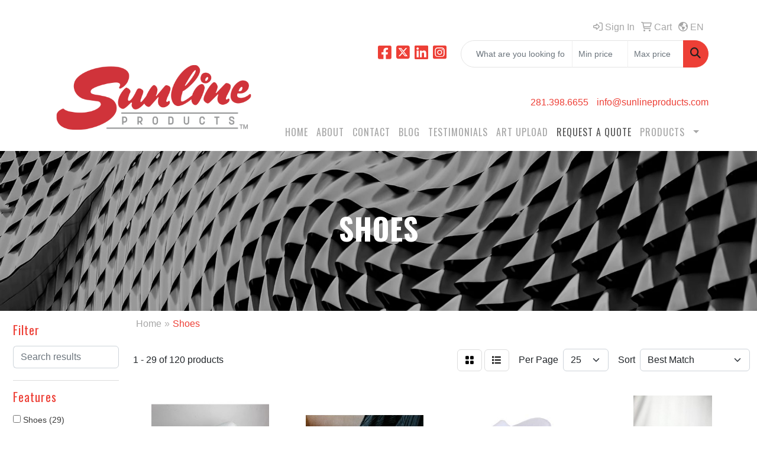

--- FILE ---
content_type: text/html
request_url: https://www.sunlineproducts.com/ws/ws.dll/StartSrch?UID=20371&WENavID=20416328
body_size: 13699
content:
<!DOCTYPE html>
<html lang="en"><head>
<meta charset="utf-8">
<meta http-equiv="X-UA-Compatible" content="IE=edge">
<meta name="viewport" content="width=device-width, initial-scale=1">
<!-- The above 3 meta tags *must* come first in the head; any other head content must come *after* these tags -->


<link href="/distsite/styles/8/css/bootstrap.min.css" rel="stylesheet" />
<link href="https://fonts.googleapis.com/css?family=Open+Sans:400,600|Oswald:400,600" rel="stylesheet">
<link href="/distsite/styles/8/css/owl.carousel.min.css" rel="stylesheet">
<link href="/distsite/styles/8/css/nouislider.css" rel="stylesheet">
<!--<link href="/distsite/styles/8/css/menu.css" rel="stylesheet"/>-->
<link href="/distsite/styles/8/css/flexslider.css" rel="stylesheet">
<link href="/distsite/styles/8/css/all.min.css" rel="stylesheet">
<link href="/distsite/styles/8/css/slick/slick.css" rel="stylesheet"/>
<link href="/distsite/styles/8/css/lightbox/lightbox.css" rel="stylesheet"  />
<link href="/distsite/styles/8/css/yamm.css" rel="stylesheet" />
<!-- Custom styles for this theme -->
<link href="/we/we.dll/StyleSheet?UN=20371&Type=WETheme&TS=C46030.6264930556" rel="stylesheet">
<!-- Custom styles for this theme -->
<link href="/we/we.dll/StyleSheet?UN=20371&Type=WETheme-PS&TS=C46030.6264930556" rel="stylesheet">
<link href="https://fonts.googleapis.com/css?family=Oswald:300,600,700&display=swap" rel="stylesheet">


<style>
.testimonial li.date {display: none;}
#testimonials-page div.col-sm-2.col-xs-4.text-center {display: none;}

#nav1 li, .nav0 li, .navbar-nav>li, .caption {font-family: 'Oswald', sans-serif; letter-spacing:1px;}
h1,h2,h3,h4,h5,h6  {font-family: 'Oswald', sans-serif; letter-spacing:1px; font-weight:700; text-transform:uppercase;}
.navbar-default {padding:0 0 15px 0;}

.caption {text-transform:uppercase;}

.carousel-inner div {background-position:left bottom !important; background-attachment:fixed !important;}

#footer-container > h1,h2,h3,h4,h5,h6  {text-transform:none; font-weight:400;}

.backstretch {background:url(https://www.promoplace.com/20371/files/54ef815558f87f0b7036df71_sunlinesign-bw.jpg)fixed center center; background-size:cover;}

.navbar-toggle {background:#ed3f36 !important; color:#fff;}

#footer p {font-size:11px; color:#6d6d6d; line-height:1.1em;}

#pcf {max-width:100%;}

</style>

<!-- HTML5 shim and Respond.js for IE8 support of HTML5 elements and media queries -->
<!--[if lt IE 9]>
      <script src="https://oss.maxcdn.com/html5shiv/3.7.3/html5shiv.min.js"></script>
      <script src="https://oss.maxcdn.com/respond/1.4.2/respond.min.js"></script>
    <![endif]-->

</head>

<body style="background:#fff;">


  <!-- Slide-Out Menu -->
  <div id="filter-menu" class="filter-menu">
    <button id="close-menu" class="btn-close"></button>
    <div class="menu-content">
      
<aside class="filter-sidebar">



<div class="filter-section first">
	<h2>Filter</h2>
	 <div class="input-group mb-3">
	 <input type="text" style="border-right:0;" placeholder="Search results" class="form-control text-search-within-results" name="SearchWithinResults" value="" maxlength="100" onkeyup="HandleTextFilter(event);">
	  <label class="input-group-text" style="background-color:#fff;"><a  style="display:none;" href="javascript:void(0);" class="remove-filter" data-toggle="tooltip" title="Clear" onclick="ClearTextFilter();"><i class="far fa-times" aria-hidden="true"></i> <span class="fa-sr-only">x</span></a></label>
	</div>
</div>

<a href="javascript:void(0);" class="clear-filters"  style="display:none;" onclick="ClearDrillDown();">Clear all filters</a>

<div class="filter-section"  style="display:none;">
	<h2>Categories</h2>

	<div class="filter-list">

	 

		<!-- wrapper for more filters -->
        <div class="show-filter">

		</div><!-- showfilters -->

	</div>

		<a href="#" class="show-more"  style="display:none;" >Show more</a>
</div>


<div class="filter-section" >
	<h2>Features</h2>

		<div class="filter-list">

	  		<div class="checkbox"><label><input class="filtercheckbox" type="checkbox" name="2|Shoes" ><span> Shoes (29)</span></label></div><div class="checkbox"><label><input class="filtercheckbox" type="checkbox" name="2|Flip flop" ><span> Flip flop (25)</span></label></div><div class="checkbox"><label><input class="filtercheckbox" type="checkbox" name="2|Pair" ><span> Pair (21)</span></label></div><div class="checkbox"><label><input class="filtercheckbox" type="checkbox" name="2|Polyester" ><span> Polyester (18)</span></label></div><div class="checkbox"><label><input class="filtercheckbox" type="checkbox" name="2|Sandals" ><span> Sandals (17)</span></label></div><div class="checkbox"><label><input class="filtercheckbox" type="checkbox" name="2|Thong sandal" ><span> Thong sandal (16)</span></label></div><div class="checkbox"><label><input class="filtercheckbox" type="checkbox" name="2|Union" ><span> Union (16)</span></label></div><div class="checkbox"><label><input class="filtercheckbox" type="checkbox" name="2|Laces" ><span> Laces (14)</span></label></div><div class="checkbox"><label><input class="filtercheckbox" type="checkbox" name="2|Rubber" ><span> Rubber (11)</span></label></div><div class="checkbox"><label><input class="filtercheckbox" type="checkbox" name="2|Footwear" ><span> Footwear (10)</span></label></div><div class="show-filter"><div class="checkbox"><label><input class="filtercheckbox" type="checkbox" name="2|Slip on" ><span> Slip on (10)</span></label></div><div class="checkbox"><label><input class="filtercheckbox" type="checkbox" name="2|Charms" ><span> Charms (9)</span></label></div><div class="checkbox"><label><input class="filtercheckbox" type="checkbox" name="2|Recycled" ><span> Recycled (9)</span></label></div><div class="checkbox"><label><input class="filtercheckbox" type="checkbox" name="2|Strap" ><span> Strap (9)</span></label></div><div class="checkbox"><label><input class="filtercheckbox" type="checkbox" name="2|Boot" ><span> Boot (8)</span></label></div><div class="checkbox"><label><input class="filtercheckbox" type="checkbox" name="2|Custom logo" ><span> Custom logo (8)</span></label></div><div class="checkbox"><label><input class="filtercheckbox" type="checkbox" name="2|Fleece" ><span> Fleece (8)</span></label></div><div class="checkbox"><label><input class="filtercheckbox" type="checkbox" name="2|Pedicure" ><span> Pedicure (8)</span></label></div><div class="checkbox"><label><input class="filtercheckbox" type="checkbox" name="2|Slides" ><span> Slides (8)</span></label></div><div class="checkbox"><label><input class="filtercheckbox" type="checkbox" name="2|Usa" ><span> Usa (8)</span></label></div><div class="checkbox"><label><input class="filtercheckbox" type="checkbox" name="2|Velour" ><span> Velour (8)</span></label></div><div class="checkbox"><label><input class="filtercheckbox" type="checkbox" name="2|Arch support" ><span> Arch support (7)</span></label></div><div class="checkbox"><label><input class="filtercheckbox" type="checkbox" name="2|Beach shoe" ><span> Beach shoe (7)</span></label></div><div class="checkbox"><label><input class="filtercheckbox" type="checkbox" name="2|Bespoke" ><span> Bespoke (7)</span></label></div><div class="checkbox"><label><input class="filtercheckbox" type="checkbox" name="2|Casual footwear" ><span> Casual footwear (7)</span></label></div><div class="checkbox"><label><input class="filtercheckbox" type="checkbox" name="2|Coral" ><span> Coral (7)</span></label></div><div class="checkbox"><label><input class="filtercheckbox" type="checkbox" name="2|Deluxe" ><span> Deluxe (7)</span></label></div><div class="checkbox"><label><input class="filtercheckbox" type="checkbox" name="2|Flip" ><span> Flip (7)</span></label></div><div class="checkbox"><label><input class="filtercheckbox" type="checkbox" name="2|Flop" ><span> Flop (7)</span></label></div><div class="checkbox"><label><input class="filtercheckbox" type="checkbox" name="2|Fold" ><span> Fold (7)</span></label></div><div class="checkbox"><label><input class="filtercheckbox" type="checkbox" name="2|Homestay" ><span> Homestay (7)</span></label></div><div class="checkbox"><label><input class="filtercheckbox" type="checkbox" name="2|Kids" ><span> Kids (7)</span></label></div><div class="checkbox"><label><input class="filtercheckbox" type="checkbox" name="2|Nonwoven" ><span> Nonwoven (7)</span></label></div><div class="checkbox"><label><input class="filtercheckbox" type="checkbox" name="2|Personalized" ><span> Personalized (7)</span></label></div><div class="checkbox"><label><input class="filtercheckbox" type="checkbox" name="2|Piquet" ><span> Piquet (7)</span></label></div><div class="checkbox"><label><input class="filtercheckbox" type="checkbox" name="2|Portable" ><span> Portable (7)</span></label></div><div class="checkbox"><label><input class="filtercheckbox" type="checkbox" name="2|Practical" ><span> Practical (7)</span></label></div><div class="checkbox"><label><input class="filtercheckbox" type="checkbox" name="2|Unbranded" ><span> Unbranded (7)</span></label></div><div class="checkbox"><label><input class="filtercheckbox" type="checkbox" name="2|Velcro" ><span> Velcro (7)</span></label></div><div class="checkbox"><label><input class="filtercheckbox" type="checkbox" name="2|Foam" ><span> Foam (6)</span></label></div><div class="checkbox"><label><input class="filtercheckbox" type="checkbox" name="2|Open toe" ><span> Open toe (6)</span></label></div><div class="checkbox"><label><input class="filtercheckbox" type="checkbox" name="2|Pool" ><span> Pool (6)</span></label></div><div class="checkbox"><label><input class="filtercheckbox" type="checkbox" name="2|Salon" ><span> Salon (6)</span></label></div><div class="checkbox"><label><input class="filtercheckbox" type="checkbox" name="2|Unique" ><span> Unique (6)</span></label></div><div class="checkbox"><label><input class="filtercheckbox" type="checkbox" name="2|Waffle" ><span> Waffle (6)</span></label></div><div class="checkbox"><label><input class="filtercheckbox" type="checkbox" name="2|Cost competitive" ><span> Cost competitive (5)</span></label></div><div class="checkbox"><label><input class="filtercheckbox" type="checkbox" name="2|Custom" ><span> Custom (5)</span></label></div><div class="checkbox"><label><input class="filtercheckbox" type="checkbox" name="2|Domestic flip flop" ><span> Domestic flip flop (5)</span></label></div><div class="checkbox"><label><input class="filtercheckbox" type="checkbox" name="2|Eva" ><span> Eva (5)</span></label></div><div class="checkbox"><label><input class="filtercheckbox" type="checkbox" name="2|Eva sole" ><span> Eva sole (5)</span></label></div></div>

			<!-- wrapper for more filters -->
			<div class="show-filter">

			</div><!-- showfilters -->
 		</div>
		<a href="#" class="show-more"  >Show more</a>


</div>


<div class="filter-section" >
	<h2>Colors</h2>

		<div class="filter-list">

		  	<div class="checkbox"><label><input class="filtercheckbox" type="checkbox" name="1|Black" ><span> Black (55)</span></label></div><div class="checkbox"><label><input class="filtercheckbox" type="checkbox" name="1|White" ><span> White (39)</span></label></div><div class="checkbox"><label><input class="filtercheckbox" type="checkbox" name="1|Various" ><span> Various (31)</span></label></div><div class="checkbox"><label><input class="filtercheckbox" type="checkbox" name="1|Gray" ><span> Gray (14)</span></label></div><div class="checkbox"><label><input class="filtercheckbox" type="checkbox" name="1|Navy blue" ><span> Navy blue (13)</span></label></div><div class="checkbox"><label><input class="filtercheckbox" type="checkbox" name="1|Red" ><span> Red (13)</span></label></div><div class="checkbox"><label><input class="filtercheckbox" type="checkbox" name="1|Royal blue" ><span> Royal blue (13)</span></label></div><div class="checkbox"><label><input class="filtercheckbox" type="checkbox" name="1|Blue" ><span> Blue (9)</span></label></div><div class="checkbox"><label><input class="filtercheckbox" type="checkbox" name="1|Black/white" ><span> Black/white (8)</span></label></div><div class="checkbox"><label><input class="filtercheckbox" type="checkbox" name="1|Plating - gold" ><span> Plating - gold (8)</span></label></div><div class="show-filter"><div class="checkbox"><label><input class="filtercheckbox" type="checkbox" name="1|Black/red" ><span> Black/red (7)</span></label></div><div class="checkbox"><label><input class="filtercheckbox" type="checkbox" name="1|Black/royal blue" ><span> Black/royal blue (7)</span></label></div><div class="checkbox"><label><input class="filtercheckbox" type="checkbox" name="1|Antique brass" ><span> Antique brass (6)</span></label></div><div class="checkbox"><label><input class="filtercheckbox" type="checkbox" name="1|Antique silver" ><span> Antique silver (6)</span></label></div><div class="checkbox"><label><input class="filtercheckbox" type="checkbox" name="1|Black matte" ><span> Black matte (6)</span></label></div><div class="checkbox"><label><input class="filtercheckbox" type="checkbox" name="1|Black nickel" ><span> Black nickel (6)</span></label></div><div class="checkbox"><label><input class="filtercheckbox" type="checkbox" name="1|Black/navy blue" ><span> Black/navy blue (6)</span></label></div><div class="checkbox"><label><input class="filtercheckbox" type="checkbox" name="1|Brown" ><span> Brown (6)</span></label></div><div class="checkbox"><label><input class="filtercheckbox" type="checkbox" name="1|Copper" ><span> Copper (6)</span></label></div><div class="checkbox"><label><input class="filtercheckbox" type="checkbox" name="1|Orange" ><span> Orange (6)</span></label></div><div class="checkbox"><label><input class="filtercheckbox" type="checkbox" name="1|Pink" ><span> Pink (6)</span></label></div><div class="checkbox"><label><input class="filtercheckbox" type="checkbox" name="1|Silver" ><span> Silver (6)</span></label></div><div class="checkbox"><label><input class="filtercheckbox" type="checkbox" name="1|Yellow" ><span> Yellow (6)</span></label></div><div class="checkbox"><label><input class="filtercheckbox" type="checkbox" name="1|Black eva" ><span> Black eva (5)</span></label></div><div class="checkbox"><label><input class="filtercheckbox" type="checkbox" name="1|Blue 300 eva" ><span> Blue 300 eva (5)</span></label></div><div class="checkbox"><label><input class="filtercheckbox" type="checkbox" name="1|Green 348 eva" ><span> Green 348 eva (5)</span></label></div><div class="checkbox"><label><input class="filtercheckbox" type="checkbox" name="1|Navy blue/white" ><span> Navy blue/white (5)</span></label></div><div class="checkbox"><label><input class="filtercheckbox" type="checkbox" name="1|Orange 021 eva" ><span> Orange 021 eva (5)</span></label></div><div class="checkbox"><label><input class="filtercheckbox" type="checkbox" name="1|Pink 210 eva" ><span> Pink 210 eva (5)</span></label></div><div class="checkbox"><label><input class="filtercheckbox" type="checkbox" name="1|Purple 2577 eva" ><span> Purple 2577 eva (5)</span></label></div><div class="checkbox"><label><input class="filtercheckbox" type="checkbox" name="1|Red 485 eva" ><span> Red 485 eva (5)</span></label></div><div class="checkbox"><label><input class="filtercheckbox" type="checkbox" name="1|Red/white" ><span> Red/white (5)</span></label></div><div class="checkbox"><label><input class="filtercheckbox" type="checkbox" name="1|Tan" ><span> Tan (5)</span></label></div><div class="checkbox"><label><input class="filtercheckbox" type="checkbox" name="1|White eva" ><span> White eva (5)</span></label></div><div class="checkbox"><label><input class="filtercheckbox" type="checkbox" name="1|Yellow u eva" ><span> Yellow u eva (5)</span></label></div><div class="checkbox"><label><input class="filtercheckbox" type="checkbox" name="1|Aqua blue" ><span> Aqua blue (4)</span></label></div><div class="checkbox"><label><input class="filtercheckbox" type="checkbox" name="1|Green" ><span> Green (4)</span></label></div><div class="checkbox"><label><input class="filtercheckbox" type="checkbox" name="1|Lime green" ><span> Lime green (4)</span></label></div><div class="checkbox"><label><input class="filtercheckbox" type="checkbox" name="1|Yellow gold" ><span> Yellow gold (4)</span></label></div><div class="checkbox"><label><input class="filtercheckbox" type="checkbox" name="1|Black/lime green" ><span> Black/lime green (3)</span></label></div><div class="checkbox"><label><input class="filtercheckbox" type="checkbox" name="1|Black/orange" ><span> Black/orange (3)</span></label></div><div class="checkbox"><label><input class="filtercheckbox" type="checkbox" name="1|Black/pink" ><span> Black/pink (3)</span></label></div><div class="checkbox"><label><input class="filtercheckbox" type="checkbox" name="1|Black/purple" ><span> Black/purple (3)</span></label></div><div class="checkbox"><label><input class="filtercheckbox" type="checkbox" name="1|Black/yellow" ><span> Black/yellow (3)</span></label></div><div class="checkbox"><label><input class="filtercheckbox" type="checkbox" name="1|Black/yellow gold" ><span> Black/yellow gold (3)</span></label></div><div class="checkbox"><label><input class="filtercheckbox" type="checkbox" name="1|Blackwhite black" ><span> Blackwhite black (3)</span></label></div><div class="checkbox"><label><input class="filtercheckbox" type="checkbox" name="1|Navy blue/black" ><span> Navy blue/black (3)</span></label></div><div class="checkbox"><label><input class="filtercheckbox" type="checkbox" name="1|Navy blue/red" ><span> Navy blue/red (3)</span></label></div><div class="checkbox"><label><input class="filtercheckbox" type="checkbox" name="1|Navy blue/royal blue" ><span> Navy blue/royal blue (3)</span></label></div><div class="checkbox"><label><input class="filtercheckbox" type="checkbox" name="1|Purple" ><span> Purple (3)</span></label></div></div>


			<!-- wrapper for more filters -->
			<div class="show-filter">

			</div><!-- showfilters -->

		  </div>

		<a href="#" class="show-more"  >Show more</a>
</div>


<div class="filter-section"  >
	<h2>Price Range</h2>
	<div class="filter-price-wrap">
		<div class="filter-price-inner">
			<div class="input-group">
				<span class="input-group-text input-group-text-white">$</span>
				<input type="text" class="form-control form-control-sm filter-min-prices" name="min-prices" value="" placeholder="Min" onkeyup="HandlePriceFilter(event);">
			</div>
			<div class="input-group">
				<span class="input-group-text input-group-text-white">$</span>
				<input type="text" class="form-control form-control-sm filter-max-prices" name="max-prices" value="" placeholder="Max" onkeyup="HandlePriceFilter(event);">
			</div>
		</div>
		<a href="javascript:void(0)" onclick="SetPriceFilter();" ><i class="fa-solid fa-chevron-right"></i></a>
	</div>
</div>

<div class="filter-section"   >
	<h2>Quantity</h2>
	<div class="filter-price-wrap mb-2">
		<input type="text" class="form-control form-control-sm filter-quantity" value="" placeholder="Qty" onkeyup="HandleQuantityFilter(event);">
		<a href="javascript:void(0)" onclick="SetQuantityFilter();"><i class="fa-solid fa-chevron-right"></i></a>
	</div>
</div>




	</aside>

    </div>
</div>




	<div class="container-fluid">
		<div class="row">

			<div class="col-md-3 col-lg-2">
        <div class="d-none d-md-block">
          <div id="desktop-filter">
            
<aside class="filter-sidebar">



<div class="filter-section first">
	<h2>Filter</h2>
	 <div class="input-group mb-3">
	 <input type="text" style="border-right:0;" placeholder="Search results" class="form-control text-search-within-results" name="SearchWithinResults" value="" maxlength="100" onkeyup="HandleTextFilter(event);">
	  <label class="input-group-text" style="background-color:#fff;"><a  style="display:none;" href="javascript:void(0);" class="remove-filter" data-toggle="tooltip" title="Clear" onclick="ClearTextFilter();"><i class="far fa-times" aria-hidden="true"></i> <span class="fa-sr-only">x</span></a></label>
	</div>
</div>

<a href="javascript:void(0);" class="clear-filters"  style="display:none;" onclick="ClearDrillDown();">Clear all filters</a>

<div class="filter-section"  style="display:none;">
	<h2>Categories</h2>

	<div class="filter-list">

	 

		<!-- wrapper for more filters -->
        <div class="show-filter">

		</div><!-- showfilters -->

	</div>

		<a href="#" class="show-more"  style="display:none;" >Show more</a>
</div>


<div class="filter-section" >
	<h2>Features</h2>

		<div class="filter-list">

	  		<div class="checkbox"><label><input class="filtercheckbox" type="checkbox" name="2|Shoes" ><span> Shoes (29)</span></label></div><div class="checkbox"><label><input class="filtercheckbox" type="checkbox" name="2|Flip flop" ><span> Flip flop (25)</span></label></div><div class="checkbox"><label><input class="filtercheckbox" type="checkbox" name="2|Pair" ><span> Pair (21)</span></label></div><div class="checkbox"><label><input class="filtercheckbox" type="checkbox" name="2|Polyester" ><span> Polyester (18)</span></label></div><div class="checkbox"><label><input class="filtercheckbox" type="checkbox" name="2|Sandals" ><span> Sandals (17)</span></label></div><div class="checkbox"><label><input class="filtercheckbox" type="checkbox" name="2|Thong sandal" ><span> Thong sandal (16)</span></label></div><div class="checkbox"><label><input class="filtercheckbox" type="checkbox" name="2|Union" ><span> Union (16)</span></label></div><div class="checkbox"><label><input class="filtercheckbox" type="checkbox" name="2|Laces" ><span> Laces (14)</span></label></div><div class="checkbox"><label><input class="filtercheckbox" type="checkbox" name="2|Rubber" ><span> Rubber (11)</span></label></div><div class="checkbox"><label><input class="filtercheckbox" type="checkbox" name="2|Footwear" ><span> Footwear (10)</span></label></div><div class="show-filter"><div class="checkbox"><label><input class="filtercheckbox" type="checkbox" name="2|Slip on" ><span> Slip on (10)</span></label></div><div class="checkbox"><label><input class="filtercheckbox" type="checkbox" name="2|Charms" ><span> Charms (9)</span></label></div><div class="checkbox"><label><input class="filtercheckbox" type="checkbox" name="2|Recycled" ><span> Recycled (9)</span></label></div><div class="checkbox"><label><input class="filtercheckbox" type="checkbox" name="2|Strap" ><span> Strap (9)</span></label></div><div class="checkbox"><label><input class="filtercheckbox" type="checkbox" name="2|Boot" ><span> Boot (8)</span></label></div><div class="checkbox"><label><input class="filtercheckbox" type="checkbox" name="2|Custom logo" ><span> Custom logo (8)</span></label></div><div class="checkbox"><label><input class="filtercheckbox" type="checkbox" name="2|Fleece" ><span> Fleece (8)</span></label></div><div class="checkbox"><label><input class="filtercheckbox" type="checkbox" name="2|Pedicure" ><span> Pedicure (8)</span></label></div><div class="checkbox"><label><input class="filtercheckbox" type="checkbox" name="2|Slides" ><span> Slides (8)</span></label></div><div class="checkbox"><label><input class="filtercheckbox" type="checkbox" name="2|Usa" ><span> Usa (8)</span></label></div><div class="checkbox"><label><input class="filtercheckbox" type="checkbox" name="2|Velour" ><span> Velour (8)</span></label></div><div class="checkbox"><label><input class="filtercheckbox" type="checkbox" name="2|Arch support" ><span> Arch support (7)</span></label></div><div class="checkbox"><label><input class="filtercheckbox" type="checkbox" name="2|Beach shoe" ><span> Beach shoe (7)</span></label></div><div class="checkbox"><label><input class="filtercheckbox" type="checkbox" name="2|Bespoke" ><span> Bespoke (7)</span></label></div><div class="checkbox"><label><input class="filtercheckbox" type="checkbox" name="2|Casual footwear" ><span> Casual footwear (7)</span></label></div><div class="checkbox"><label><input class="filtercheckbox" type="checkbox" name="2|Coral" ><span> Coral (7)</span></label></div><div class="checkbox"><label><input class="filtercheckbox" type="checkbox" name="2|Deluxe" ><span> Deluxe (7)</span></label></div><div class="checkbox"><label><input class="filtercheckbox" type="checkbox" name="2|Flip" ><span> Flip (7)</span></label></div><div class="checkbox"><label><input class="filtercheckbox" type="checkbox" name="2|Flop" ><span> Flop (7)</span></label></div><div class="checkbox"><label><input class="filtercheckbox" type="checkbox" name="2|Fold" ><span> Fold (7)</span></label></div><div class="checkbox"><label><input class="filtercheckbox" type="checkbox" name="2|Homestay" ><span> Homestay (7)</span></label></div><div class="checkbox"><label><input class="filtercheckbox" type="checkbox" name="2|Kids" ><span> Kids (7)</span></label></div><div class="checkbox"><label><input class="filtercheckbox" type="checkbox" name="2|Nonwoven" ><span> Nonwoven (7)</span></label></div><div class="checkbox"><label><input class="filtercheckbox" type="checkbox" name="2|Personalized" ><span> Personalized (7)</span></label></div><div class="checkbox"><label><input class="filtercheckbox" type="checkbox" name="2|Piquet" ><span> Piquet (7)</span></label></div><div class="checkbox"><label><input class="filtercheckbox" type="checkbox" name="2|Portable" ><span> Portable (7)</span></label></div><div class="checkbox"><label><input class="filtercheckbox" type="checkbox" name="2|Practical" ><span> Practical (7)</span></label></div><div class="checkbox"><label><input class="filtercheckbox" type="checkbox" name="2|Unbranded" ><span> Unbranded (7)</span></label></div><div class="checkbox"><label><input class="filtercheckbox" type="checkbox" name="2|Velcro" ><span> Velcro (7)</span></label></div><div class="checkbox"><label><input class="filtercheckbox" type="checkbox" name="2|Foam" ><span> Foam (6)</span></label></div><div class="checkbox"><label><input class="filtercheckbox" type="checkbox" name="2|Open toe" ><span> Open toe (6)</span></label></div><div class="checkbox"><label><input class="filtercheckbox" type="checkbox" name="2|Pool" ><span> Pool (6)</span></label></div><div class="checkbox"><label><input class="filtercheckbox" type="checkbox" name="2|Salon" ><span> Salon (6)</span></label></div><div class="checkbox"><label><input class="filtercheckbox" type="checkbox" name="2|Unique" ><span> Unique (6)</span></label></div><div class="checkbox"><label><input class="filtercheckbox" type="checkbox" name="2|Waffle" ><span> Waffle (6)</span></label></div><div class="checkbox"><label><input class="filtercheckbox" type="checkbox" name="2|Cost competitive" ><span> Cost competitive (5)</span></label></div><div class="checkbox"><label><input class="filtercheckbox" type="checkbox" name="2|Custom" ><span> Custom (5)</span></label></div><div class="checkbox"><label><input class="filtercheckbox" type="checkbox" name="2|Domestic flip flop" ><span> Domestic flip flop (5)</span></label></div><div class="checkbox"><label><input class="filtercheckbox" type="checkbox" name="2|Eva" ><span> Eva (5)</span></label></div><div class="checkbox"><label><input class="filtercheckbox" type="checkbox" name="2|Eva sole" ><span> Eva sole (5)</span></label></div></div>

			<!-- wrapper for more filters -->
			<div class="show-filter">

			</div><!-- showfilters -->
 		</div>
		<a href="#" class="show-more"  >Show more</a>


</div>


<div class="filter-section" >
	<h2>Colors</h2>

		<div class="filter-list">

		  	<div class="checkbox"><label><input class="filtercheckbox" type="checkbox" name="1|Black" ><span> Black (55)</span></label></div><div class="checkbox"><label><input class="filtercheckbox" type="checkbox" name="1|White" ><span> White (39)</span></label></div><div class="checkbox"><label><input class="filtercheckbox" type="checkbox" name="1|Various" ><span> Various (31)</span></label></div><div class="checkbox"><label><input class="filtercheckbox" type="checkbox" name="1|Gray" ><span> Gray (14)</span></label></div><div class="checkbox"><label><input class="filtercheckbox" type="checkbox" name="1|Navy blue" ><span> Navy blue (13)</span></label></div><div class="checkbox"><label><input class="filtercheckbox" type="checkbox" name="1|Red" ><span> Red (13)</span></label></div><div class="checkbox"><label><input class="filtercheckbox" type="checkbox" name="1|Royal blue" ><span> Royal blue (13)</span></label></div><div class="checkbox"><label><input class="filtercheckbox" type="checkbox" name="1|Blue" ><span> Blue (9)</span></label></div><div class="checkbox"><label><input class="filtercheckbox" type="checkbox" name="1|Black/white" ><span> Black/white (8)</span></label></div><div class="checkbox"><label><input class="filtercheckbox" type="checkbox" name="1|Plating - gold" ><span> Plating - gold (8)</span></label></div><div class="show-filter"><div class="checkbox"><label><input class="filtercheckbox" type="checkbox" name="1|Black/red" ><span> Black/red (7)</span></label></div><div class="checkbox"><label><input class="filtercheckbox" type="checkbox" name="1|Black/royal blue" ><span> Black/royal blue (7)</span></label></div><div class="checkbox"><label><input class="filtercheckbox" type="checkbox" name="1|Antique brass" ><span> Antique brass (6)</span></label></div><div class="checkbox"><label><input class="filtercheckbox" type="checkbox" name="1|Antique silver" ><span> Antique silver (6)</span></label></div><div class="checkbox"><label><input class="filtercheckbox" type="checkbox" name="1|Black matte" ><span> Black matte (6)</span></label></div><div class="checkbox"><label><input class="filtercheckbox" type="checkbox" name="1|Black nickel" ><span> Black nickel (6)</span></label></div><div class="checkbox"><label><input class="filtercheckbox" type="checkbox" name="1|Black/navy blue" ><span> Black/navy blue (6)</span></label></div><div class="checkbox"><label><input class="filtercheckbox" type="checkbox" name="1|Brown" ><span> Brown (6)</span></label></div><div class="checkbox"><label><input class="filtercheckbox" type="checkbox" name="1|Copper" ><span> Copper (6)</span></label></div><div class="checkbox"><label><input class="filtercheckbox" type="checkbox" name="1|Orange" ><span> Orange (6)</span></label></div><div class="checkbox"><label><input class="filtercheckbox" type="checkbox" name="1|Pink" ><span> Pink (6)</span></label></div><div class="checkbox"><label><input class="filtercheckbox" type="checkbox" name="1|Silver" ><span> Silver (6)</span></label></div><div class="checkbox"><label><input class="filtercheckbox" type="checkbox" name="1|Yellow" ><span> Yellow (6)</span></label></div><div class="checkbox"><label><input class="filtercheckbox" type="checkbox" name="1|Black eva" ><span> Black eva (5)</span></label></div><div class="checkbox"><label><input class="filtercheckbox" type="checkbox" name="1|Blue 300 eva" ><span> Blue 300 eva (5)</span></label></div><div class="checkbox"><label><input class="filtercheckbox" type="checkbox" name="1|Green 348 eva" ><span> Green 348 eva (5)</span></label></div><div class="checkbox"><label><input class="filtercheckbox" type="checkbox" name="1|Navy blue/white" ><span> Navy blue/white (5)</span></label></div><div class="checkbox"><label><input class="filtercheckbox" type="checkbox" name="1|Orange 021 eva" ><span> Orange 021 eva (5)</span></label></div><div class="checkbox"><label><input class="filtercheckbox" type="checkbox" name="1|Pink 210 eva" ><span> Pink 210 eva (5)</span></label></div><div class="checkbox"><label><input class="filtercheckbox" type="checkbox" name="1|Purple 2577 eva" ><span> Purple 2577 eva (5)</span></label></div><div class="checkbox"><label><input class="filtercheckbox" type="checkbox" name="1|Red 485 eva" ><span> Red 485 eva (5)</span></label></div><div class="checkbox"><label><input class="filtercheckbox" type="checkbox" name="1|Red/white" ><span> Red/white (5)</span></label></div><div class="checkbox"><label><input class="filtercheckbox" type="checkbox" name="1|Tan" ><span> Tan (5)</span></label></div><div class="checkbox"><label><input class="filtercheckbox" type="checkbox" name="1|White eva" ><span> White eva (5)</span></label></div><div class="checkbox"><label><input class="filtercheckbox" type="checkbox" name="1|Yellow u eva" ><span> Yellow u eva (5)</span></label></div><div class="checkbox"><label><input class="filtercheckbox" type="checkbox" name="1|Aqua blue" ><span> Aqua blue (4)</span></label></div><div class="checkbox"><label><input class="filtercheckbox" type="checkbox" name="1|Green" ><span> Green (4)</span></label></div><div class="checkbox"><label><input class="filtercheckbox" type="checkbox" name="1|Lime green" ><span> Lime green (4)</span></label></div><div class="checkbox"><label><input class="filtercheckbox" type="checkbox" name="1|Yellow gold" ><span> Yellow gold (4)</span></label></div><div class="checkbox"><label><input class="filtercheckbox" type="checkbox" name="1|Black/lime green" ><span> Black/lime green (3)</span></label></div><div class="checkbox"><label><input class="filtercheckbox" type="checkbox" name="1|Black/orange" ><span> Black/orange (3)</span></label></div><div class="checkbox"><label><input class="filtercheckbox" type="checkbox" name="1|Black/pink" ><span> Black/pink (3)</span></label></div><div class="checkbox"><label><input class="filtercheckbox" type="checkbox" name="1|Black/purple" ><span> Black/purple (3)</span></label></div><div class="checkbox"><label><input class="filtercheckbox" type="checkbox" name="1|Black/yellow" ><span> Black/yellow (3)</span></label></div><div class="checkbox"><label><input class="filtercheckbox" type="checkbox" name="1|Black/yellow gold" ><span> Black/yellow gold (3)</span></label></div><div class="checkbox"><label><input class="filtercheckbox" type="checkbox" name="1|Blackwhite black" ><span> Blackwhite black (3)</span></label></div><div class="checkbox"><label><input class="filtercheckbox" type="checkbox" name="1|Navy blue/black" ><span> Navy blue/black (3)</span></label></div><div class="checkbox"><label><input class="filtercheckbox" type="checkbox" name="1|Navy blue/red" ><span> Navy blue/red (3)</span></label></div><div class="checkbox"><label><input class="filtercheckbox" type="checkbox" name="1|Navy blue/royal blue" ><span> Navy blue/royal blue (3)</span></label></div><div class="checkbox"><label><input class="filtercheckbox" type="checkbox" name="1|Purple" ><span> Purple (3)</span></label></div></div>


			<!-- wrapper for more filters -->
			<div class="show-filter">

			</div><!-- showfilters -->

		  </div>

		<a href="#" class="show-more"  >Show more</a>
</div>


<div class="filter-section"  >
	<h2>Price Range</h2>
	<div class="filter-price-wrap">
		<div class="filter-price-inner">
			<div class="input-group">
				<span class="input-group-text input-group-text-white">$</span>
				<input type="text" class="form-control form-control-sm filter-min-prices" name="min-prices" value="" placeholder="Min" onkeyup="HandlePriceFilter(event);">
			</div>
			<div class="input-group">
				<span class="input-group-text input-group-text-white">$</span>
				<input type="text" class="form-control form-control-sm filter-max-prices" name="max-prices" value="" placeholder="Max" onkeyup="HandlePriceFilter(event);">
			</div>
		</div>
		<a href="javascript:void(0)" onclick="SetPriceFilter();" ><i class="fa-solid fa-chevron-right"></i></a>
	</div>
</div>

<div class="filter-section"   >
	<h2>Quantity</h2>
	<div class="filter-price-wrap mb-2">
		<input type="text" class="form-control form-control-sm filter-quantity" value="" placeholder="Qty" onkeyup="HandleQuantityFilter(event);">
		<a href="javascript:void(0)" onclick="SetQuantityFilter();"><i class="fa-solid fa-chevron-right"></i></a>
	</div>
</div>




	</aside>

          </div>
        </div>
			</div>

			<div class="col-md-9 col-lg-10">
				

				<ol class="breadcrumb"  >
              		<li><a href="https://www.sunlineproducts.com" target="_top">Home</a></li>
             	 	<li class="active">Shoes</li>
            	</ol>




				<div id="product-list-controls">

				
						<div class="d-flex align-items-center justify-content-between">
							<div class="d-none d-md-block me-3">
								1 - 29 of  120 <span class="d-none d-lg-inline">products</span>
							</div>
					  
						  <!-- Right Aligned Controls -->
						  <div class="product-controls-right d-flex align-items-center">
       
              <button id="show-filter-button" class="btn btn-control d-block d-md-none"><i class="fa-solid fa-filter" aria-hidden="true"></i></button>

							
							<span class="me-3">
								<a href="/ws/ws.dll/StartSrch?UID=20371&WENavID=20416328&View=T&ST=260126175728266182700495374" class="btn btn-control grid" title="Change to Grid View"><i class="fa-solid fa-grid-2" aria-hidden="true"></i>  <span class="fa-sr-only">Grid</span></a>
								<a href="/ws/ws.dll/StartSrch?UID=20371&WENavID=20416328&View=L&ST=260126175728266182700495374" class="btn btn-control" title="Change to List View"><i class="fa-solid fa-list"></i> <span class="fa-sr-only">List</span></a>
							</span>
							
					  
							<!-- Number of Items Per Page -->
							<div class="me-2 d-none d-lg-block">
								<label>Per Page</label>
							</div>
							<div class="me-3 d-none d-md-block">
								<select class="form-select notranslate" onchange="GoToNewURL(this);" aria-label="Items per page">
									<option value="/ws/ws.dll/StartSrch?UID=20371&WENavID=20416328&ST=260126175728266182700495374&PPP=10" >10</option><option value="/ws/ws.dll/StartSrch?UID=20371&WENavID=20416328&ST=260126175728266182700495374&PPP=25" selected>25</option><option value="/ws/ws.dll/StartSrch?UID=20371&WENavID=20416328&ST=260126175728266182700495374&PPP=50" >50</option><option value="/ws/ws.dll/StartSrch?UID=20371&WENavID=20416328&ST=260126175728266182700495374&PPP=100" >100</option><option value="/ws/ws.dll/StartSrch?UID=20371&WENavID=20416328&ST=260126175728266182700495374&PPP=250" >250</option>
								
								</select>
							</div>
					  
							<!-- Sort By -->
							<div class="d-none d-lg-block me-2">
								<label>Sort</label>
							</div>
							<div>
								<select class="form-select" onchange="GoToNewURL(this);">
									<option value="/ws/ws.dll/StartSrch?UID=20371&WENavID=20416328&Sort=0" selected>Best Match</option><option value="/ws/ws.dll/StartSrch?UID=20371&WENavID=20416328&Sort=3">Most Popular</option><option value="/ws/ws.dll/StartSrch?UID=20371&WENavID=20416328&Sort=1">Price (Low to High)</option><option value="/ws/ws.dll/StartSrch?UID=20371&WENavID=20416328&Sort=2">Price (High to Low)</option>
								 </select>
							</div>
						  </div>
						</div>

			  </div>

				<!-- Product Results List -->
				<ul class="thumbnail-list"><li>
 <a href="https://www.sunlineproducts.com/p/EFKVK-ROGDJ/custom-golf-shoe" target="_parent" alt="Custom Golf Shoe" data-adid="50144|8018799" onclick="PostAdStatToService(558018799,1);">
 <div class="pr-list-grid">
		<img class="img-responsive" src="/ws/ws.dll/QPic?SN=50144&P=558018799&I=0&PX=300" alt="Custom Golf Shoe">
		<p class="pr-list-sponsored">Sponsored <span data-bs-toggle="tooltip" data-container="body" data-bs-placement="top" title="You're seeing this ad based on the product's relevance to your search query."><i class="fa fa-info-circle" aria-hidden="true"></i></span></p>
		<p class="pr-name">Custom Golf Shoe</p>
		<div class="pr-meta-row">
			<div class="product-reviews"  style="display:none;">
				<div class="rating-stars">
				<i class="fa-solid fa-star-sharp" aria-hidden="true"></i><i class="fa-solid fa-star-sharp" aria-hidden="true"></i><i class="fa-solid fa-star-sharp" aria-hidden="true"></i><i class="fa-solid fa-star-sharp" aria-hidden="true"></i><i class="fa-solid fa-star-sharp" aria-hidden="true"></i>
				</div>
				<span class="rating-count">(0)</span>
			</div>
			
		</div>
		<p class="pr-number"  ><span class="notranslate">Item #EFKVK-ROGDJ</span></p>
		<p class="pr-price"  ><span class="notranslate">$134.24</span> - <span class="notranslate">$142.02</span></p>
 </div>
 </a>
</li>
<li>
 <a href="https://www.sunlineproducts.com/p/EMDDK-RQQPF/slipper" target="_parent" alt="Slipper" data-adid="50144|8061019" onclick="PostAdStatToService(708061019,1);">
 <div class="pr-list-grid">
		<img class="img-responsive" src="/ws/ws.dll/QPic?SN=50144&P=708061019&I=0&PX=300" alt="Slipper">
		<p class="pr-list-sponsored">Sponsored <span data-bs-toggle="tooltip" data-container="body" data-bs-placement="top" title="You're seeing this ad based on the product's relevance to your search query."><i class="fa fa-info-circle" aria-hidden="true"></i></span></p>
		<p class="pr-name">Slipper</p>
		<div class="pr-meta-row">
			<div class="product-reviews"  style="display:none;">
				<div class="rating-stars">
				<i class="fa-solid fa-star-sharp" aria-hidden="true"></i><i class="fa-solid fa-star-sharp" aria-hidden="true"></i><i class="fa-solid fa-star-sharp" aria-hidden="true"></i><i class="fa-solid fa-star-sharp" aria-hidden="true"></i><i class="fa-solid fa-star-sharp" aria-hidden="true"></i>
				</div>
				<span class="rating-count">(0)</span>
			</div>
			
		</div>
		<p class="pr-number"  ><span class="notranslate">Item #EMDDK-RQQPF</span></p>
		<p class="pr-price"  ><span class="notranslate">$53.77</span> - <span class="notranslate">$62.12</span></p>
 </div>
 </a>
</li>
<a name="2" href="#" alt="Item 2"></a>
<li>
 <a href="https://www.sunlineproducts.com/p/XFDBG-PZFXR/cascade-travel-slippers" target="_parent" alt="Cascade Travel Slippers">
 <div class="pr-list-grid">
		<img class="img-responsive" src="/ws/ws.dll/QPic?SN=63952&P=937298035&I=0&PX=300" alt="Cascade Travel Slippers">
		<p class="pr-name">Cascade Travel Slippers</p>
		<div class="pr-meta-row">
			<div class="product-reviews"  style="display:none;">
				<div class="rating-stars">
				<i class="fa-solid fa-star-sharp" aria-hidden="true"></i><i class="fa-solid fa-star-sharp" aria-hidden="true"></i><i class="fa-solid fa-star-sharp" aria-hidden="true"></i><i class="fa-solid fa-star-sharp" aria-hidden="true"></i><i class="fa-solid fa-star-sharp" aria-hidden="true"></i>
				</div>
				<span class="rating-count">(0)</span>
			</div>
			
		</div>
		<p class="pr-number"  ><span class="notranslate">Item #XFDBG-PZFXR</span></p>
		<p class="pr-price"  ><span class="notranslate">$6.09</span> - <span class="notranslate">$7.31</span></p>
 </div>
 </a>
</li>
<a name="3" href="#" alt="Item 3"></a>
<li>
 <a href="https://www.sunlineproducts.com/p/NFGBH-SQCHS/branded-by-sock101" target="_parent" alt="Branded By Sock101+">
 <div class="pr-list-grid">
		<img class="img-responsive" src="/ws/ws.dll/QPic?SN=50144&P=328508336&I=0&PX=300" alt="Branded By Sock101+">
		<p class="pr-name">Branded By Sock101+</p>
		<div class="pr-meta-row">
			<div class="product-reviews"  style="display:none;">
				<div class="rating-stars">
				<i class="fa-solid fa-star-sharp" aria-hidden="true"></i><i class="fa-solid fa-star-sharp" aria-hidden="true"></i><i class="fa-solid fa-star-sharp" aria-hidden="true"></i><i class="fa-solid fa-star-sharp" aria-hidden="true"></i><i class="fa-solid fa-star-sharp" aria-hidden="true"></i>
				</div>
				<span class="rating-count">(0)</span>
			</div>
			
		</div>
		<p class="pr-number"  ><span class="notranslate">Item #NFGBH-SQCHS</span></p>
		<p class="pr-price"  ><span class="notranslate">$25.00</span></p>
 </div>
 </a>
</li>
<a name="4" href="#" alt="Item 4"></a>
<li>
 <a href="https://www.sunlineproducts.com/p/JNHAK-ODACF/the-downtown-shoe" target="_parent" alt="The Downtown Shoe">
 <div class="pr-list-grid">
		<img class="img-responsive" src="/ws/ws.dll/QPic?SN=50144&P=186450449&I=0&PX=300" alt="The Downtown Shoe">
		<p class="pr-name">The Downtown Shoe</p>
		<div class="pr-meta-row">
			<div class="product-reviews"  style="display:none;">
				<div class="rating-stars">
				<i class="fa-solid fa-star-sharp" aria-hidden="true"></i><i class="fa-solid fa-star-sharp" aria-hidden="true"></i><i class="fa-solid fa-star-sharp" aria-hidden="true"></i><i class="fa-solid fa-star-sharp" aria-hidden="true"></i><i class="fa-solid fa-star-sharp" aria-hidden="true"></i>
				</div>
				<span class="rating-count">(0)</span>
			</div>
			
		</div>
		<p class="pr-number"  ><span class="notranslate">Item #JNHAK-ODACF</span></p>
		<p class="pr-price"  ><span class="notranslate">$96.43</span> - <span class="notranslate">$106.63</span></p>
 </div>
 </a>
</li>
<a name="5" href="#" alt="Item 5"></a>
<li>
 <a href="https://www.sunlineproducts.com/p/IEIEJ-ODNMQ/comfy-sherpa-slippers" target="_parent" alt="Comfy Sherpa Slippers">
 <div class="pr-list-grid">
		<img class="img-responsive" src="/ws/ws.dll/QPic?SN=50119&P=136459508&I=0&PX=300" alt="Comfy Sherpa Slippers">
		<p class="pr-name">Comfy Sherpa Slippers</p>
		<div class="pr-meta-row">
			<div class="product-reviews"  style="display:none;">
				<div class="rating-stars">
				<i class="fa-solid fa-star-sharp" aria-hidden="true"></i><i class="fa-solid fa-star-sharp" aria-hidden="true"></i><i class="fa-solid fa-star-sharp" aria-hidden="true"></i><i class="fa-solid fa-star-sharp" aria-hidden="true"></i><i class="fa-solid fa-star-sharp" aria-hidden="true"></i>
				</div>
				<span class="rating-count">(0)</span>
			</div>
			
		</div>
		<p class="pr-number"  ><span class="notranslate">Item #IEIEJ-ODNMQ</span></p>
		<p class="pr-price"  ><span class="notranslate">$27.20</span> - <span class="notranslate">$31.00</span></p>
 </div>
 </a>
</li>
<a name="6" href="#" alt="Item 6"></a>
<li>
 <a href="https://www.sunlineproducts.com/p/HFEXH-ROFFK/hypd-slydr-switch-custom-slides" target="_parent" alt="HYPD Slydr Switch Custom Slides">
 <div class="pr-list-grid">
		<img class="img-responsive" src="/ws/ws.dll/QPic?SN=53744&P=998018176&I=0&PX=300" alt="HYPD Slydr Switch Custom Slides">
		<p class="pr-name">HYPD Slydr Switch Custom Slides</p>
		<div class="pr-meta-row">
			<div class="product-reviews"  style="display:none;">
				<div class="rating-stars">
				<i class="fa-solid fa-star-sharp" aria-hidden="true"></i><i class="fa-solid fa-star-sharp" aria-hidden="true"></i><i class="fa-solid fa-star-sharp" aria-hidden="true"></i><i class="fa-solid fa-star-sharp" aria-hidden="true"></i><i class="fa-solid fa-star-sharp" aria-hidden="true"></i>
				</div>
				<span class="rating-count">(0)</span>
			</div>
			
		</div>
		<p class="pr-number"  ><span class="notranslate">Item #HFEXH-ROFFK</span></p>
		<p class="pr-price"  ><span class="notranslate">$32.98</span> - <span class="notranslate">$42.98</span></p>
 </div>
 </a>
</li>
<a name="7" href="#" alt="Item 7"></a>
<li>
 <a href="https://www.sunlineproducts.com/p/EFHDK-OCIHN/fuzzy-slippers" target="_parent" alt="Fuzzy Slippers">
 <div class="pr-list-grid">
		<img class="img-responsive" src="/ws/ws.dll/QPic?SN=50144&P=336438419&I=0&PX=300" alt="Fuzzy Slippers">
		<p class="pr-name">Fuzzy Slippers</p>
		<div class="pr-meta-row">
			<div class="product-reviews"  style="display:none;">
				<div class="rating-stars">
				<i class="fa-solid fa-star-sharp" aria-hidden="true"></i><i class="fa-solid fa-star-sharp" aria-hidden="true"></i><i class="fa-solid fa-star-sharp" aria-hidden="true"></i><i class="fa-solid fa-star-sharp" aria-hidden="true"></i><i class="fa-solid fa-star-sharp" aria-hidden="true"></i>
				</div>
				<span class="rating-count">(0)</span>
			</div>
			
		</div>
		<p class="pr-number"  ><span class="notranslate">Item #EFHDK-OCIHN</span></p>
		<p class="pr-price"  ><span class="notranslate">$53.77</span> - <span class="notranslate">$62.12</span></p>
 </div>
 </a>
</li>
<a name="8" href="#" alt="Item 8"></a>
<li>
 <a href="https://www.sunlineproducts.com/p/INFVG-OCZWH/the-scoots-shoe" target="_parent" alt="The Scoots Shoe">
 <div class="pr-list-grid">
		<img class="img-responsive" src="/ws/ws.dll/QPic?SN=50144&P=736450295&I=0&PX=300" alt="The Scoots Shoe">
		<p class="pr-name">The Scoots Shoe</p>
		<div class="pr-meta-row">
			<div class="product-reviews"  style="display:none;">
				<div class="rating-stars">
				<i class="fa-solid fa-star-sharp" aria-hidden="true"></i><i class="fa-solid fa-star-sharp" aria-hidden="true"></i><i class="fa-solid fa-star-sharp" aria-hidden="true"></i><i class="fa-solid fa-star-sharp" aria-hidden="true"></i><i class="fa-solid fa-star-sharp" aria-hidden="true"></i>
				</div>
				<span class="rating-count">(0)</span>
			</div>
			
		</div>
		<p class="pr-number"  ><span class="notranslate">Item #INFVG-OCZWH</span></p>
		<p class="pr-price"  ><span class="notranslate">$82.52</span> - <span class="notranslate">$93.65</span></p>
 </div>
 </a>
</li>
<a name="9" href="#" alt="Item 9"></a>
<li>
 <a href="https://www.sunlineproducts.com/p/KNFYI-OCZVF/the-slide" target="_parent" alt="The Slide">
 <div class="pr-list-grid">
		<img class="img-responsive" src="/ws/ws.dll/QPic?SN=50144&P=546450267&I=0&PX=300" alt="The Slide">
		<p class="pr-name">The Slide</p>
		<div class="pr-meta-row">
			<div class="product-reviews"  style="display:none;">
				<div class="rating-stars">
				<i class="fa-solid fa-star-sharp" aria-hidden="true"></i><i class="fa-solid fa-star-sharp" aria-hidden="true"></i><i class="fa-solid fa-star-sharp" aria-hidden="true"></i><i class="fa-solid fa-star-sharp" aria-hidden="true"></i><i class="fa-solid fa-star-sharp" aria-hidden="true"></i>
				</div>
				<span class="rating-count">(0)</span>
			</div>
			
		</div>
		<p class="pr-number"  ><span class="notranslate">Item #KNFYI-OCZVF</span></p>
		<p class="pr-price"  ><span class="notranslate">$50.06</span> - <span class="notranslate">$54.70</span></p>
 </div>
 </a>
</li>
<a name="10" href="#" alt="Item 10"></a>
<li>
 <a href="https://www.sunlineproducts.com/p/QNEBD-NXWMM/19-dye-sublimated-socks-pair-with-trifold-packaging" target="_parent" alt="19&quot; Dye-Sublimated Socks (Pair) with Trifold Packaging">
 <div class="pr-list-grid">
		<img class="img-responsive" src="/ws/ws.dll/QPic?SN=53744&P=526360132&I=0&PX=300" alt="19&quot; Dye-Sublimated Socks (Pair) with Trifold Packaging">
		<p class="pr-name">19&quot; Dye-Sublimated Socks (Pair) with Trifold Packaging</p>
		<div class="pr-meta-row">
			<div class="product-reviews"  style="display:none;">
				<div class="rating-stars">
				<i class="fa-solid fa-star-sharp" aria-hidden="true"></i><i class="fa-solid fa-star-sharp" aria-hidden="true"></i><i class="fa-solid fa-star-sharp" aria-hidden="true"></i><i class="fa-solid fa-star-sharp" aria-hidden="true"></i><i class="fa-solid fa-star-sharp" aria-hidden="true"></i>
				</div>
				<span class="rating-count">(0)</span>
			</div>
			
		</div>
		<p class="pr-number"  ><span class="notranslate">Item #QNEBD-NXWMM</span></p>
		<p class="pr-price"  ><span class="notranslate">$13.25</span> - <span class="notranslate">$15.17</span></p>
 </div>
 </a>
</li>
<a name="11" href="#" alt="Item 11"></a>
<li>
 <a href="https://www.sunlineproducts.com/p/QNFWI-OCZVZ/the-flyer-shoe" target="_parent" alt="The Flyer Shoe">
 <div class="pr-list-grid">
		<img class="img-responsive" src="/ws/ws.dll/QPic?SN=50144&P=506450287&I=0&PX=300" alt="The Flyer Shoe">
		<p class="pr-name">The Flyer Shoe</p>
		<div class="pr-meta-row">
			<div class="product-reviews"  style="display:none;">
				<div class="rating-stars">
				<i class="fa-solid fa-star-sharp" aria-hidden="true"></i><i class="fa-solid fa-star-sharp" aria-hidden="true"></i><i class="fa-solid fa-star-sharp" aria-hidden="true"></i><i class="fa-solid fa-star-sharp" aria-hidden="true"></i><i class="fa-solid fa-star-sharp" aria-hidden="true"></i>
				</div>
				<span class="rating-count">(0)</span>
			</div>
			
		</div>
		<p class="pr-number"  ><span class="notranslate">Item #QNFWI-OCZVZ</span></p>
		<p class="pr-price"  ><span class="notranslate">$81.59</span> - <span class="notranslate">$95.50</span></p>
 </div>
 </a>
</li>
<a name="12" href="#" alt="Item 12"></a>
<li>
 <a href="https://www.sunlineproducts.com/p/IHLYK-QVJCV/baja-cali-flip-flop" target="_parent" alt="Baja Cali Flip Flop">
 <div class="pr-list-grid">
		<img class="img-responsive" src="/ws/ws.dll/QPic?SN=50119&P=387686869&I=0&PX=300" alt="Baja Cali Flip Flop">
		<p class="pr-name">Baja Cali Flip Flop</p>
		<div class="pr-meta-row">
			<div class="product-reviews"  style="display:none;">
				<div class="rating-stars">
				<i class="fa-solid fa-star-sharp" aria-hidden="true"></i><i class="fa-solid fa-star-sharp" aria-hidden="true"></i><i class="fa-solid fa-star-sharp" aria-hidden="true"></i><i class="fa-solid fa-star-sharp" aria-hidden="true"></i><i class="fa-solid fa-star-sharp" aria-hidden="true"></i>
				</div>
				<span class="rating-count">(0)</span>
			</div>
			
		</div>
		<p class="pr-number"  ><span class="notranslate">Item #IHLYK-QVJCV</span></p>
		<p class="pr-price"  ><span class="notranslate">$6.79</span> - <span class="notranslate">$8.99</span></p>
 </div>
 </a>
</li>
<a name="13" href="#" alt="Item 13"></a>
<li>
 <a href="https://www.sunlineproducts.com/p/NIKDI-QHQJT/the-midtown-shoe" target="_parent" alt="The Midtown Shoe">
 <div class="pr-list-grid">
		<img class="img-responsive" src="/ws/ws.dll/QPic?SN=50144&P=547445717&I=0&PX=300" alt="The Midtown Shoe">
		<p class="pr-name">The Midtown Shoe</p>
		<div class="pr-meta-row">
			<div class="product-reviews"  style="display:none;">
				<div class="rating-stars">
				<i class="fa-solid fa-star-sharp" aria-hidden="true"></i><i class="fa-solid fa-star-sharp" aria-hidden="true"></i><i class="fa-solid fa-star-sharp" aria-hidden="true"></i><i class="fa-solid fa-star-sharp" aria-hidden="true"></i><i class="fa-solid fa-star-sharp" aria-hidden="true"></i>
				</div>
				<span class="rating-count">(0)</span>
			</div>
			
		</div>
		<p class="pr-number"  ><span class="notranslate">Item #NIKDI-QHQJT</span></p>
		<p class="pr-price"  ><span class="notranslate">$96.43</span> - <span class="notranslate">$106.63</span></p>
 </div>
 </a>
</li>
<a name="14" href="#" alt="Item 14"></a>
<li>
 <a href="https://www.sunlineproducts.com/p/DNFXC-OCZVJ/the-flip-flop" target="_parent" alt="The Flip Flop">
 <div class="pr-list-grid">
		<img class="img-responsive" src="/ws/ws.dll/QPic?SN=50144&P=176450271&I=0&PX=300" alt="The Flip Flop">
		<p class="pr-name">The Flip Flop</p>
		<div class="pr-meta-row">
			<div class="product-reviews"  style="display:none;">
				<div class="rating-stars">
				<i class="fa-solid fa-star-sharp" aria-hidden="true"></i><i class="fa-solid fa-star-sharp" aria-hidden="true"></i><i class="fa-solid fa-star-sharp" aria-hidden="true"></i><i class="fa-solid fa-star-sharp" aria-hidden="true"></i><i class="fa-solid fa-star-sharp" aria-hidden="true"></i>
				</div>
				<span class="rating-count">(0)</span>
			</div>
			
		</div>
		<p class="pr-number"  ><span class="notranslate">Item #DNFXC-OCZVJ</span></p>
		<p class="pr-price"  ><span class="notranslate">$32.44</span> - <span class="notranslate">$36.15</span></p>
 </div>
 </a>
</li>
<a name="15" href="#" alt="Item 15"></a>
<li>
 <a href="https://www.sunlineproducts.com/p/EEGCF-PAVSU/comfy-travel-slipper" target="_parent" alt="Comfy Travel Slipper">
 <div class="pr-list-grid">
		<img class="img-responsive" src="/ws/ws.dll/QPic?SN=50119&P=116869324&I=0&PX=300" alt="Comfy Travel Slipper">
		<p class="pr-name">Comfy Travel Slipper</p>
		<div class="pr-meta-row">
			<div class="product-reviews"  style="display:none;">
				<div class="rating-stars">
				<i class="fa-solid fa-star-sharp" aria-hidden="true"></i><i class="fa-solid fa-star-sharp" aria-hidden="true"></i><i class="fa-solid fa-star-sharp" aria-hidden="true"></i><i class="fa-solid fa-star-sharp" aria-hidden="true"></i><i class="fa-solid fa-star-sharp" aria-hidden="true"></i>
				</div>
				<span class="rating-count">(0)</span>
			</div>
			
		</div>
		<p class="pr-number"  ><span class="notranslate">Item #EEGCF-PAVSU</span></p>
		<p class="pr-price"  ><span class="notranslate">$6.75</span> - <span class="notranslate">$8.99</span></p>
 </div>
 </a>
</li>
<a name="16" href="#" alt="Item 16"></a>
<li>
 <a href="https://www.sunlineproducts.com/p/TLKXF-QVRVY/brandgear-pebble-beach-slide-sandals" target="_parent" alt="BrandGear® Pebble Beach™ Slide Sandals">
 <div class="pr-list-grid">
		<img class="img-responsive" src="/ws/ws.dll/QPic?SN=50119&P=397692774&I=0&PX=300" alt="BrandGear® Pebble Beach™ Slide Sandals">
		<p class="pr-name">BrandGear® Pebble Beach™ Slide Sandals</p>
		<div class="pr-meta-row">
			<div class="product-reviews"  style="display:none;">
				<div class="rating-stars">
				<i class="fa-solid fa-star-sharp" aria-hidden="true"></i><i class="fa-solid fa-star-sharp" aria-hidden="true"></i><i class="fa-solid fa-star-sharp" aria-hidden="true"></i><i class="fa-solid fa-star-sharp" aria-hidden="true"></i><i class="fa-solid fa-star-sharp" aria-hidden="true"></i>
				</div>
				<span class="rating-count">(0)</span>
			</div>
			
		</div>
		<p class="pr-number"  ><span class="notranslate">Item #TLKXF-QVRVY</span></p>
		<p class="pr-price"  ><span class="notranslate">$19.00</span> - <span class="notranslate">$23.00</span></p>
 </div>
 </a>
</li>
<a name="17" href="#" alt="Item 17"></a>
<li>
 <a href="https://www.sunlineproducts.com/p/KJHYC-SHXMB/hypd-slydr-pro-strap-only" target="_parent" alt="HYPD Slydr Pro Strap Only">
 <div class="pr-list-grid">
		<img class="img-responsive" src="/ws/ws.dll/QPic?SN=53744&P=138364461&I=0&PX=300" alt="HYPD Slydr Pro Strap Only">
		<p class="pr-name">HYPD Slydr Pro Strap Only</p>
		<div class="pr-meta-row">
			<div class="product-reviews"  style="display:none;">
				<div class="rating-stars">
				<i class="fa-solid fa-star-sharp" aria-hidden="true"></i><i class="fa-solid fa-star-sharp" aria-hidden="true"></i><i class="fa-solid fa-star-sharp" aria-hidden="true"></i><i class="fa-solid fa-star-sharp" aria-hidden="true"></i><i class="fa-solid fa-star-sharp" aria-hidden="true"></i>
				</div>
				<span class="rating-count">(0)</span>
			</div>
			
		</div>
		<p class="pr-number"  ><span class="notranslate">Item #KJHYC-SHXMB</span></p>
		<p class="pr-price"  ><span class="notranslate">$20.00</span> - <span class="notranslate">$22.18</span></p>
 </div>
 </a>
</li>
<a name="18" href="#" alt="Item 18"></a>
<li>
 <a href="https://www.sunlineproducts.com/p/YMKZC-NNSPR/copa-flip-flops" target="_parent" alt="Copa Flip Flops">
 <div class="pr-list-grid">
		<img class="img-responsive" src="/ws/ws.dll/QPic?SN=50218&P=356181751&I=0&PX=300" alt="Copa Flip Flops">
		<p class="pr-name">Copa Flip Flops</p>
		<div class="pr-meta-row">
			<div class="product-reviews"  style="display:none;">
				<div class="rating-stars">
				<i class="fa-solid fa-star-sharp" aria-hidden="true"></i><i class="fa-solid fa-star-sharp" aria-hidden="true"></i><i class="fa-solid fa-star-sharp" aria-hidden="true"></i><i class="fa-solid fa-star-sharp" aria-hidden="true"></i><i class="fa-solid fa-star-sharp" aria-hidden="true"></i>
				</div>
				<span class="rating-count">(0)</span>
			</div>
			
		</div>
		<p class="pr-number"  ><span class="notranslate">Item #YMKZC-NNSPR</span></p>
		<p class="pr-price"  ><span class="notranslate">$5.80</span> - <span class="notranslate">$7.10</span></p>
 </div>
 </a>
</li>
<a name="19" href="#" alt="Item 19"></a>
<li>
 <a href="https://www.sunlineproducts.com/p/GIKCC-QHQJX/the-uptown-shoe" target="_parent" alt="The Uptown Shoe">
 <div class="pr-list-grid">
		<img class="img-responsive" src="/ws/ws.dll/QPic?SN=50144&P=177445721&I=0&PX=300" alt="The Uptown Shoe">
		<p class="pr-name">The Uptown Shoe</p>
		<div class="pr-meta-row">
			<div class="product-reviews"  style="display:none;">
				<div class="rating-stars">
				<i class="fa-solid fa-star-sharp" aria-hidden="true"></i><i class="fa-solid fa-star-sharp" aria-hidden="true"></i><i class="fa-solid fa-star-sharp" aria-hidden="true"></i><i class="fa-solid fa-star-sharp" aria-hidden="true"></i><i class="fa-solid fa-star-sharp" aria-hidden="true"></i>
				</div>
				<span class="rating-count">(0)</span>
			</div>
			
		</div>
		<p class="pr-number"  ><span class="notranslate">Item #GIKCC-QHQJX</span></p>
		<p class="pr-price"  ><span class="notranslate">$102.46</span> - <span class="notranslate">$112.20</span></p>
 </div>
 </a>
</li>
<a name="20" href="#" alt="Item 20"></a>
<li>
 <a href="https://www.sunlineproducts.com/p/KMLAK-QVQMJ/brandgear-lanai-flip-flop-sandals" target="_parent" alt="BrandGear® Lanai™ Flip Flop Sandals">
 <div class="pr-list-grid">
		<img class="img-responsive" src="/ws/ws.dll/QPic?SN=50119&P=777691849&I=0&PX=300" alt="BrandGear® Lanai™ Flip Flop Sandals">
		<p class="pr-name">BrandGear® Lanai™ Flip Flop Sandals</p>
		<div class="pr-meta-row">
			<div class="product-reviews"  style="display:none;">
				<div class="rating-stars">
				<i class="fa-solid fa-star-sharp" aria-hidden="true"></i><i class="fa-solid fa-star-sharp" aria-hidden="true"></i><i class="fa-solid fa-star-sharp" aria-hidden="true"></i><i class="fa-solid fa-star-sharp" aria-hidden="true"></i><i class="fa-solid fa-star-sharp" aria-hidden="true"></i>
				</div>
				<span class="rating-count">(0)</span>
			</div>
			
		</div>
		<p class="pr-number"  ><span class="notranslate">Item #KMLAK-QVQMJ</span></p>
		<p class="pr-price"  ><span class="notranslate">$19.00</span> - <span class="notranslate">$21.75</span></p>
 </div>
 </a>
</li>
<a name="21" href="#" alt="Item 21"></a>
<li>
 <a href="https://www.sunlineproducts.com/p/XLKWF-QVRWI/key-largo-flip-flops" target="_parent" alt="Key Largo Flip Flops">
 <div class="pr-list-grid">
		<img class="img-responsive" src="/ws/ws.dll/QPic?SN=50119&P=327692784&I=0&PX=300" alt="Key Largo Flip Flops">
		<p class="pr-name">Key Largo Flip Flops</p>
		<div class="pr-meta-row">
			<div class="product-reviews"  style="display:none;">
				<div class="rating-stars">
				<i class="fa-solid fa-star-sharp" aria-hidden="true"></i><i class="fa-solid fa-star-sharp" aria-hidden="true"></i><i class="fa-solid fa-star-sharp" aria-hidden="true"></i><i class="fa-solid fa-star-sharp" aria-hidden="true"></i><i class="fa-solid fa-star-sharp" aria-hidden="true"></i>
				</div>
				<span class="rating-count">(0)</span>
			</div>
			
		</div>
		<p class="pr-number"  ><span class="notranslate">Item #XLKWF-QVRWI</span></p>
		<p class="pr-price"  ><span class="notranslate">$21.40</span> - <span class="notranslate">$23.50</span></p>
 </div>
 </a>
</li>
<a name="22" href="#" alt="Item 22"></a>
<li>
 <a href="https://www.sunlineproducts.com/p/EFKVK-ROGDJ/custom-golf-shoe" target="_parent" alt="Custom Golf Shoe">
 <div class="pr-list-grid">
		<img class="img-responsive" src="/ws/ws.dll/QPic?SN=50144&P=558018799&I=0&PX=300" alt="Custom Golf Shoe">
		<p class="pr-name">Custom Golf Shoe</p>
		<div class="pr-meta-row">
			<div class="product-reviews"  style="display:none;">
				<div class="rating-stars">
				<i class="fa-solid fa-star-sharp" aria-hidden="true"></i><i class="fa-solid fa-star-sharp" aria-hidden="true"></i><i class="fa-solid fa-star-sharp" aria-hidden="true"></i><i class="fa-solid fa-star-sharp" aria-hidden="true"></i><i class="fa-solid fa-star-sharp" aria-hidden="true"></i>
				</div>
				<span class="rating-count">(0)</span>
			</div>
			
		</div>
		<p class="pr-number"  ><span class="notranslate">Item #EFKVK-ROGDJ</span></p>
		<p class="pr-price"  ><span class="notranslate">$134.24</span> - <span class="notranslate">$142.02</span></p>
 </div>
 </a>
</li>
<a name="23" href="#" alt="Item 23"></a>
<li>
 <a href="https://www.sunlineproducts.com/p/DKEXI-POSLT/the-get-lits--light-up-shoe" target="_parent" alt="The Get Lits- Light up shoe">
 <div class="pr-list-grid">
		<img class="img-responsive" src="/ws/ws.dll/QPic?SN=50144&P=977113177&I=0&PX=300" alt="The Get Lits- Light up shoe">
		<p class="pr-name">The Get Lits- Light up shoe</p>
		<div class="pr-meta-row">
			<div class="product-reviews"  style="display:none;">
				<div class="rating-stars">
				<i class="fa-solid fa-star-sharp" aria-hidden="true"></i><i class="fa-solid fa-star-sharp" aria-hidden="true"></i><i class="fa-solid fa-star-sharp" aria-hidden="true"></i><i class="fa-solid fa-star-sharp" aria-hidden="true"></i><i class="fa-solid fa-star-sharp" aria-hidden="true"></i>
				</div>
				<span class="rating-count">(0)</span>
			</div>
			
		</div>
		<p class="pr-number"  ><span class="notranslate">Item #DKEXI-POSLT</span></p>
		<p class="pr-price"  ><span class="notranslate">$116.28</span> - <span class="notranslate">$144.10</span></p>
 </div>
 </a>
</li>
<a name="24" href="#" alt="Item 24"></a>
<li>
 <a href="https://www.sunlineproducts.com/p/SLDDH-QVQSU/brandgear-key-west-flip-flops" target="_parent" alt="BrandGear® Key West™ Flip Flops">
 <div class="pr-list-grid">
		<img class="img-responsive" src="/ws/ws.dll/QPic?SN=50119&P=317692016&I=0&PX=300" alt="BrandGear® Key West™ Flip Flops">
		<p class="pr-name">BrandGear® Key West™ Flip Flops</p>
		<div class="pr-meta-row">
			<div class="product-reviews"  style="display:none;">
				<div class="rating-stars">
				<i class="fa-solid fa-star-sharp" aria-hidden="true"></i><i class="fa-solid fa-star-sharp" aria-hidden="true"></i><i class="fa-solid fa-star-sharp" aria-hidden="true"></i><i class="fa-solid fa-star-sharp" aria-hidden="true"></i><i class="fa-solid fa-star-sharp" aria-hidden="true"></i>
				</div>
				<span class="rating-count">(0)</span>
			</div>
			
		</div>
		<p class="pr-number"  ><span class="notranslate">Item #SLDDH-QVQSU</span></p>
		<p class="pr-price"  ><span class="notranslate">$13.90</span> - <span class="notranslate">$16.90</span></p>
 </div>
 </a>
</li>
<a name="25" href="#" alt="Item 25"></a>
<li>
 <a href="https://www.sunlineproducts.com/p/EIMVI-OCTMZ/the-slip-on-shoe" target="_parent" alt="The Slip-On Shoe">
 <div class="pr-list-grid">
		<img class="img-responsive" src="/ws/ws.dll/QPic?SN=50144&P=986445997&I=0&PX=300" alt="The Slip-On Shoe">
		<p class="pr-name">The Slip-On Shoe</p>
		<div class="pr-meta-row">
			<div class="product-reviews"  style="display:none;">
				<div class="rating-stars">
				<i class="fa-solid fa-star-sharp" aria-hidden="true"></i><i class="fa-solid fa-star-sharp" aria-hidden="true"></i><i class="fa-solid fa-star-sharp" aria-hidden="true"></i><i class="fa-solid fa-star-sharp" aria-hidden="true"></i><i class="fa-solid fa-star-sharp" aria-hidden="true"></i>
				</div>
				<span class="rating-count">(0)</span>
			</div>
			
		</div>
		<p class="pr-number"  ><span class="notranslate">Item #EIMVI-OCTMZ</span></p>
		<p class="pr-price"  ><span class="notranslate">$82.52</span> - <span class="notranslate">$91.80</span></p>
 </div>
 </a>
</li>
<a name="26" href="#" alt="Item 26"></a>
<li>
 <a href="https://www.sunlineproducts.com/p/EMDDK-RQQPF/slipper" target="_parent" alt="Slipper">
 <div class="pr-list-grid">
		<img class="img-responsive" src="/ws/ws.dll/QPic?SN=50144&P=708061019&I=0&PX=300" alt="Slipper">
		<p class="pr-name">Slipper</p>
		<div class="pr-meta-row">
			<div class="product-reviews"  style="display:none;">
				<div class="rating-stars">
				<i class="fa-solid fa-star-sharp" aria-hidden="true"></i><i class="fa-solid fa-star-sharp" aria-hidden="true"></i><i class="fa-solid fa-star-sharp" aria-hidden="true"></i><i class="fa-solid fa-star-sharp" aria-hidden="true"></i><i class="fa-solid fa-star-sharp" aria-hidden="true"></i>
				</div>
				<span class="rating-count">(0)</span>
			</div>
			
		</div>
		<p class="pr-number"  ><span class="notranslate">Item #EMDDK-RQQPF</span></p>
		<p class="pr-price"  ><span class="notranslate">$53.77</span> - <span class="notranslate">$62.12</span></p>
 </div>
 </a>
</li>
<a name="27" href="#" alt="Item 27"></a>
<li>
 <a href="https://www.sunlineproducts.com/p/NMLCH-NNSSO/hydro-slider-sandals" target="_parent" alt="Hydro Slider Sandals">
 <div class="pr-list-grid">
		<img class="img-responsive" src="/ws/ws.dll/QPic?SN=50218&P=766181826&I=0&PX=300" alt="Hydro Slider Sandals">
		<p class="pr-name">Hydro Slider Sandals</p>
		<div class="pr-meta-row">
			<div class="product-reviews"  style="display:none;">
				<div class="rating-stars">
				<i class="fa-solid fa-star-sharp active" aria-hidden="true"></i><i class="fa-solid fa-star-sharp active" aria-hidden="true"></i><i class="fa-solid fa-star-sharp active" aria-hidden="true"></i><i class="fa-solid fa-star-sharp active" aria-hidden="true"></i><i class="fa-solid fa-star-sharp active" aria-hidden="true"></i>
				</div>
				<span class="rating-count">(1)</span>
			</div>
			
		</div>
		<p class="pr-number"  ><span class="notranslate">Item #NMLCH-NNSSO</span></p>
		<p class="pr-price"  ><span class="notranslate">$16.95</span> - <span class="notranslate">$19.62</span></p>
 </div>
 </a>
</li>
</ul>

			    <ul class="pagination center">
						  <!--
                          <li class="page-item">
                            <a class="page-link" href="#" aria-label="Previous">
                              <span aria-hidden="true">&laquo;</span>
                            </a>
                          </li>
						  -->
							<li class="page-item active"><a class="page-link" href="/ws/ws.dll/StartSrch?UID=20371&WENavID=20416328&ST=260126175728266182700495374&Start=0" title="Page 1" onMouseOver="window.status='Page 1';return true;" onMouseOut="window.status='';return true;"><span class="notranslate">1<span></a></li><li class="page-item"><a class="page-link" href="/ws/ws.dll/StartSrch?UID=20371&WENavID=20416328&ST=260126175728266182700495374&Start=28" title="Page 2" onMouseOver="window.status='Page 2';return true;" onMouseOut="window.status='';return true;"><span class="notranslate">2<span></a></li><li class="page-item"><a class="page-link" href="/ws/ws.dll/StartSrch?UID=20371&WENavID=20416328&ST=260126175728266182700495374&Start=56" title="Page 3" onMouseOver="window.status='Page 3';return true;" onMouseOut="window.status='';return true;"><span class="notranslate">3<span></a></li><li class="page-item"><a class="page-link" href="/ws/ws.dll/StartSrch?UID=20371&WENavID=20416328&ST=260126175728266182700495374&Start=84" title="Page 4" onMouseOver="window.status='Page 4';return true;" onMouseOut="window.status='';return true;"><span class="notranslate">4<span></a></li><li class="page-item"><a class="page-link" href="/ws/ws.dll/StartSrch?UID=20371&WENavID=20416328&ST=260126175728266182700495374&Start=112" title="Page 5" onMouseOver="window.status='Page 5';return true;" onMouseOut="window.status='';return true;"><span class="notranslate">5<span></a></li>
						  
                          <li class="page-item">
                            <a class="page-link" href="/ws/ws.dll/StartSrch?UID=20371&WENavID=20416328&Start=28&ST=260126175728266182700495374" aria-label="Next">
                              <span aria-hidden="true">&raquo;</span>
                            </a>
                          </li>
						  
							  </ul>

			</div>
		</div><!-- row -->

		<div class="row">
            <div class="col-12">
                <!-- Custom footer -->
                
            </div>
        </div>

	</div><!-- conatiner fluid -->


	<!-- Bootstrap core JavaScript
    ================================================== -->
    <!-- Placed at the end of the document so the pages load faster -->
    <script src="/distsite/styles/8/js/jquery.min.js"></script>
    <script src="/distsite/styles/8/js/bootstrap.min.js"></script>
   <script src="/distsite/styles/8/js/custom.js"></script>

	<!-- iFrame Resizer -->
	<script src="/js/iframeResizer.contentWindow.min.js"></script>
	<script src="/js/IFrameUtils.js?20150930"></script> <!-- For custom iframe integration functions (not resizing) -->
	<script>ScrollParentToTop();</script>

	



<!-- Custom - This page only -->
<script>

$(document).ready(function () {
    const $menuButton = $("#show-filter-button");
    const $closeMenuButton = $("#close-menu");
    const $slideMenu = $("#filter-menu");

    // open
    $menuButton.on("click", function (e) {
        e.stopPropagation(); 
        $slideMenu.addClass("open");
    });

    // close
    $closeMenuButton.on("click", function (e) {
        e.stopPropagation(); 
        $slideMenu.removeClass("open");
    });

    // clicking outside
    $(document).on("click", function (e) {
        if (!$slideMenu.is(e.target) && $slideMenu.has(e.target).length === 0) {
            $slideMenu.removeClass("open");
        }
    });

    // prevent click inside the menu from closing it
    $slideMenu.on("click", function (e) {
        e.stopPropagation();
    });
});


$(document).ready(function() {

	
var tooltipTriggerList = [].slice.call(document.querySelectorAll('[data-bs-toggle="tooltip"]'))
var tooltipList = tooltipTriggerList.map(function (tooltipTriggerEl) {
  return new bootstrap.Tooltip(tooltipTriggerEl, {
    'container': 'body'
  })
})


	
 // Filter Sidebar
 $(".show-filter").hide();
 $(".show-more").click(function (e) {
  e.preventDefault();
  $(this).siblings(".filter-list").find(".show-filter").slideToggle(400);
  $(this).toggleClass("show");
  $(this).text() === 'Show more' ? $(this).text('Show less') : $(this).text('Show more');
 });
 
   
});

// Drill-down filter check event
$(".filtercheckbox").click(function() {
  var checkboxid=this.name;
  var checkboxval=this.checked ? '1' : '0';
  GetRequestFromService('/ws/ws.dll/PSSearchFilterEdit?UID=20371&ST=260126175728266182700495374&ID='+encodeURIComponent(checkboxid)+'&Val='+checkboxval);
  ReloadSearchResults();
});

function ClearDrillDown()
{
  $('.text-search-within-results').val('');
  GetRequestFromService('/ws/ws.dll/PSSearchFilterEdit?UID=20371&ST=260126175728266182700495374&Clear=1');
  ReloadSearchResults();
}

function SetPriceFilter()
{
  var low;
  var hi;
  if ($('#filter-menu').hasClass('open')) {
    low = $('#filter-menu .filter-min-prices').val().trim();
    hi = $('#filter-menu .filter-max-prices').val().trim();
  } else {
    low = $('#desktop-filter .filter-min-prices').val().trim();
    hi = $('#desktop-filter .filter-max-prices').val().trim();
  }
  GetRequestFromService('/ws/ws.dll/PSSearchFilterEdit?UID=20371&ST=260126175728266182700495374&ID=3&LowPrc='+low+'&HiPrc='+hi);
  ReloadSearchResults();
}

function SetQuantityFilter()
{
  var qty;
  if ($('#filter-menu').hasClass('open')) {
    qty = $('#filter-menu .filter-quantity').val().trim();
  } else {
    qty = $('#desktop-filter .filter-quantity').val().trim();
  }
  GetRequestFromService('/ws/ws.dll/PSSearchFilterEdit?UID=20371&ST=260126175728266182700495374&ID=4&Qty='+qty);
  ReloadSearchResults();
}

function ReloadSearchResults(textsearch)
{
  var searchText;
  var url = '/ws/ws.dll/StartSrch?UID=20371&ST=260126175728266182700495374&Sort=&View=';
  var newUrl = new URL(url, window.location.origin);

  if ($('#filter-menu').hasClass('open')) {
    searchText = $('#filter-menu .text-search-within-results').val().trim();
  } else {
    searchText = $('#desktop-filter .text-search-within-results').val().trim();
  }

  if (searchText) {
    newUrl.searchParams.set('tf', searchText);
  }

  window.location.href = newUrl.toString();
}

function GoToNewURL(entered)
{
	to=entered.options[entered.selectedIndex].value;
	if (to>"") {
		location=to;
		entered.selectedIndex=0;
	}
}

function PostAdStatToService(AdID, Type)
{
  var URL = '/we/we.dll/AdStat?AdID='+ AdID + '&Type=' +Type;

  // Try using sendBeacon.  Some browsers may block this.
  if (navigator && navigator.sendBeacon) {
      navigator.sendBeacon(URL);
  }
  else {
    // Fall back to this method if sendBeacon is not supported
    // Note: must be synchronous - o/w page unlads before it's called
    // This will not work on Chrome though (which is why we use sendBeacon)
    GetRequestFromService(URL);
  }
}

function HandleTextFilter(e)
{
  if (e.key != 'Enter') return;

  e.preventDefault();
  ReloadSearchResults();
}

function ClearTextFilter()
{
  $('.text-search-within-results').val('');
  ReloadSearchResults();
}

function HandlePriceFilter(e)
{
  if (e.key != 'Enter') return;

  e.preventDefault();
  SetPriceFilter();
}

function HandleQuantityFilter(e)
{
  if (e.key != 'Enter') return;

  e.preventDefault();
  SetQuantityFilter();
}

</script>
<!-- End custom -->



</body>
</html>
